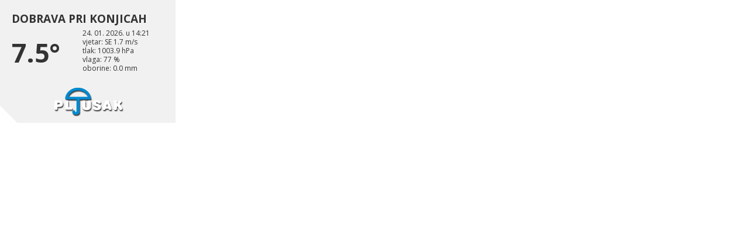

--- FILE ---
content_type: text/html; charset=UTF-8
request_url: https://pljusak.com/sticker300.php?stanica=slokonjice
body_size: 1746
content:

<!DOCTYPE html PUBLIC "-//W3C//DTD XHTML 1.0 Strict//EN" "https://www.w3.org/TR/xhtml1/DTD/xhtml1-strict.dtd">
<html xmlns="https://www.w3.org/1999/xhtml" xml:lang="en">
<head>
<meta http-equiv="Content-Type" content="text/html; charset=UTF-8" />
<title> Sticker 300</title>
<meta name="Description" content="Mreža meteoroloških stanica - Weather station network" />
<link href='https://fonts.googleapis.com/css?family=Open+Sans:400,700|Open+Sans+Condensed:700,300,300italic&subset=latin-ext' rel='stylesheet' type='text/css'>
<meta http-equiv="refresh" content="300" />
<link href="css/stil_stiker.css" rel="stylesheet" type="text/css" />
<!-- Google Analytics Code - START --> 
<!-- Google tag (gtag.js) -->
<script async src="https://www.googletagmanager.com/gtag/js?id=G-1HTZWW7D99"></script>
<script>
  window.dataLayer = window.dataLayer || [];
  function gtag(){dataLayer.push(arguments);}
  gtag('js', new Date());

  gtag('config', 'G-1HTZWW7D99');
</script>
<!-- Google Analytics Code - STOP --> 
</head>

<body>
<table cellpadding="0" cellspacing="0"><tr><td><table border="0" align="center" cellpadding="0" cellspacing="0" id="fav300"><tr><td colspan="2" class="fav_top300"><a href="meteo.php?stanica=slokonjice" target="_blank">Dobrava pri Konjicah</a></td></tr>
<tr><td class="fav_l300">7.5°</td>
<td valign="top" class="fav_r300">24. 01. 2026. u 14:21<br />vjetar: SE 1.7 m/s<br />tlak: 1003.9 hPa<br />vlaga: 77 %<br />oborine: 0.0 mm</td>
</tr>
<tr><td colspan="2" align="center" valign="bottom"><a href="https://pljusak.com" target="_blank"><img src="banner/pljusak_logo_135x66.png" width="135" height="66" border="0" /></a></td></tr>
</table></td>
</tr></table>
</body>
</html>
